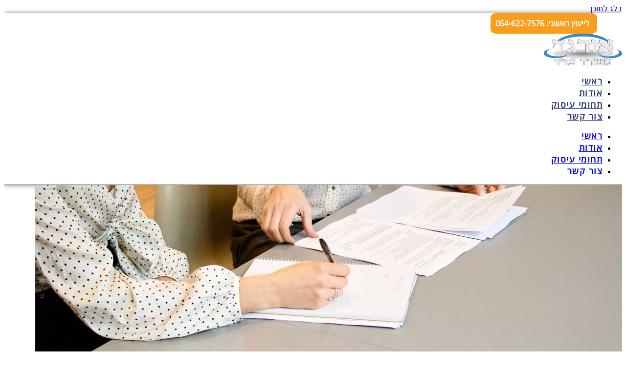

--- FILE ---
content_type: text/css; charset=utf-8
request_url: https://boaz-law.com/wp-content/uploads/elementor/css/post-303.css
body_size: 180
content:
.elementor-widget-image .widget-image-caption{color:var( --e-global-color-text );font-family:var( --e-global-typography-text-font-family ), Sans-serif;font-weight:var( --e-global-typography-text-font-weight );}.elementor-widget-heading .elementor-heading-title{font-family:var( --e-global-typography-primary-font-family ), Sans-serif;font-weight:var( --e-global-typography-primary-font-weight );color:var( --e-global-color-primary );}.elementor-303 .elementor-element.elementor-element-1d503fe .elementor-heading-title{font-family:"openSans", Sans-serif;font-weight:500;color:#000000;}.elementor-widget-text-editor{font-family:var( --e-global-typography-text-font-family ), Sans-serif;font-weight:var( --e-global-typography-text-font-weight );color:var( --e-global-color-text );}.elementor-widget-text-editor.elementor-drop-cap-view-stacked .elementor-drop-cap{background-color:var( --e-global-color-primary );}.elementor-widget-text-editor.elementor-drop-cap-view-framed .elementor-drop-cap, .elementor-widget-text-editor.elementor-drop-cap-view-default .elementor-drop-cap{color:var( --e-global-color-primary );border-color:var( --e-global-color-primary );}.elementor-303 .elementor-element.elementor-element-c676d45{font-family:"openSans", Sans-serif;font-size:18px;font-weight:400;color:#000000;}/* Start Custom Fonts CSS */@font-face {
	font-family: 'openSans';
	font-style: normal;
	font-weight: normal;
	font-display: auto;
	src: url('https://boaz-law.com/wp-content/uploads/2022/01/OpenSans-VariableFont_wdthwght.ttf') format('truetype');
}
/* End Custom Fonts CSS */

--- FILE ---
content_type: text/css; charset=utf-8
request_url: https://boaz-law.com/wp-content/uploads/elementor/css/post-21.css
body_size: 923
content:
.elementor-21 .elementor-element.elementor-element-ec9446b:not(.elementor-motion-effects-element-type-background), .elementor-21 .elementor-element.elementor-element-ec9446b > .elementor-motion-effects-container > .elementor-motion-effects-layer{background-color:#FFFFFF;}.elementor-21 .elementor-element.elementor-element-ec9446b > .elementor-container{max-width:1500px;}.elementor-21 .elementor-element.elementor-element-ec9446b{border-style:solid;border-width:0px 0px 1px 0px;border-color:var( --e-global-color-secondary );box-shadow:0px 0px 10px 0px rgba(0,0,0,0.5);transition:background 0.3s, border 0.3s, border-radius 0.3s, box-shadow 0.3s;}.elementor-21 .elementor-element.elementor-element-ec9446b > .elementor-background-overlay{transition:background 0.3s, border-radius 0.3s, opacity 0.3s;}.elementor-21 .elementor-element.elementor-element-91818a0{-webkit-order:1;-ms-flex-order:1;order:1;}.elementor-widget-ucaddon_multi_line_button .uc_title{font-family:var( --e-global-typography-text-font-family ), Sans-serif;font-weight:var( --e-global-typography-text-font-weight );}.elementor-widget-ucaddon_multi_line_button .uc_subtitle{font-family:var( --e-global-typography-text-font-family ), Sans-serif;font-weight:var( --e-global-typography-text-font-weight );}.elementor-21 .elementor-element.elementor-element-01f2b28 .uc_multi-line-button{border-radius:10px;padding:10px 10px 10px 10px;background-color:#F99D1C;}.elementor-21 .elementor-element.elementor-element-01f2b28 .uc_multi-line-button:hover{background-color:#F99D1C;}.elementor-21 .elementor-element.elementor-element-01f2b28 .uc_space_between{height:0px;}.elementor-21 .elementor-element.elementor-element-01f2b28 .uc_title{font-family:"openSans", Sans-serif;font-size:16px;font-weight:600;color:#ffffff;}.elementor-21 .elementor-element.elementor-element-01f2b28 .uc_multi-line-button:hover .uc_title{color:#ffffff;}.elementor-21 .elementor-element.elementor-element-01f2b28 .uc_subtitle{font-family:"openSans", Sans-serif;font-size:16px;font-weight:bold;color:#ffffff;}.elementor-21 .elementor-element.elementor-element-01f2b28 .uc_multi-line-button:hover .uc_subtitle{color:#ffffff;}.elementor-21 .elementor-element.elementor-element-01f2b28 .uc_icon{font-size:20px;color:#ffffff;}.elementor-21 .elementor-element.elementor-element-01f2b28 .uc_multi-line-button:hover .uc_icon{color:#ffffff;}.elementor-21 .elementor-element.elementor-element-01f2b28 .uc_space{width:6px;}.elementor-widget-image .widget-image-caption{color:var( --e-global-color-text );font-family:var( --e-global-typography-text-font-family ), Sans-serif;font-weight:var( --e-global-typography-text-font-weight );}.elementor-21 .elementor-element.elementor-element-608af38 > .elementor-element-populated{margin:10px 0px 0px 0px;--e-column-margin-right:0px;--e-column-margin-left:0px;}.elementor-widget-nav-menu .elementor-nav-menu .elementor-item{font-family:var( --e-global-typography-primary-font-family ), Sans-serif;font-weight:var( --e-global-typography-primary-font-weight );}.elementor-widget-nav-menu .elementor-nav-menu--main .elementor-item{color:var( --e-global-color-text );fill:var( --e-global-color-text );}.elementor-widget-nav-menu .elementor-nav-menu--main .elementor-item:hover,
					.elementor-widget-nav-menu .elementor-nav-menu--main .elementor-item.elementor-item-active,
					.elementor-widget-nav-menu .elementor-nav-menu--main .elementor-item.highlighted,
					.elementor-widget-nav-menu .elementor-nav-menu--main .elementor-item:focus{color:var( --e-global-color-accent );fill:var( --e-global-color-accent );}.elementor-widget-nav-menu .elementor-nav-menu--main:not(.e--pointer-framed) .elementor-item:before,
					.elementor-widget-nav-menu .elementor-nav-menu--main:not(.e--pointer-framed) .elementor-item:after{background-color:var( --e-global-color-accent );}.elementor-widget-nav-menu .e--pointer-framed .elementor-item:before,
					.elementor-widget-nav-menu .e--pointer-framed .elementor-item:after{border-color:var( --e-global-color-accent );}.elementor-widget-nav-menu{--e-nav-menu-divider-color:var( --e-global-color-text );}.elementor-widget-nav-menu .elementor-nav-menu--dropdown .elementor-item, .elementor-widget-nav-menu .elementor-nav-menu--dropdown  .elementor-sub-item{font-family:var( --e-global-typography-accent-font-family ), Sans-serif;font-weight:var( --e-global-typography-accent-font-weight );}.elementor-21 .elementor-element.elementor-element-be76096 .elementor-menu-toggle{margin:0 auto;}.elementor-21 .elementor-element.elementor-element-be76096 .elementor-nav-menu .elementor-item{font-family:"openSans", Sans-serif;font-size:18px;font-weight:600;letter-spacing:1.5px;}.elementor-21 .elementor-element.elementor-element-be76096 .elementor-nav-menu--main .elementor-item{color:#2C3971;fill:#2C3971;}.elementor-21 .elementor-element.elementor-element-be76096 .elementor-nav-menu--main .elementor-item:hover,
					.elementor-21 .elementor-element.elementor-element-be76096 .elementor-nav-menu--main .elementor-item.elementor-item-active,
					.elementor-21 .elementor-element.elementor-element-be76096 .elementor-nav-menu--main .elementor-item.highlighted,
					.elementor-21 .elementor-element.elementor-element-be76096 .elementor-nav-menu--main .elementor-item:focus{color:#222322;fill:#222322;}.elementor-theme-builder-content-area{height:400px;}.elementor-location-header:before, .elementor-location-footer:before{content:"";display:table;clear:both;}@media(max-width:767px){.elementor-21 .elementor-element.elementor-element-91818a0{width:100%;-webkit-order:3;-ms-flex-order:3;order:3;}.elementor-21 .elementor-element.elementor-element-01f2b28 .uc_space_between{height:0px;}.elementor-21 .elementor-element.elementor-element-f1afc57{width:100%;-webkit-order:2;-ms-flex-order:2;order:2;}.elementor-21 .elementor-element.elementor-element-608af38{width:100%;-webkit-order:1;-ms-flex-order:1;order:1;}}@media(min-width:768px){.elementor-21 .elementor-element.elementor-element-91818a0{width:25.273%;}.elementor-21 .elementor-element.elementor-element-f1afc57{width:13.332%;}.elementor-21 .elementor-element.elementor-element-608af38{width:60.667%;}}/* Start Custom Fonts CSS */@font-face {
	font-family: 'openSans';
	font-style: normal;
	font-weight: normal;
	font-display: auto;
	src: url('https://boaz-law.com/wp-content/uploads/2022/01/OpenSans-VariableFont_wdthwght.ttf') format('truetype');
}
/* End Custom Fonts CSS */

--- FILE ---
content_type: text/css; charset=utf-8
request_url: https://boaz-law.com/wp-content/uploads/elementor/css/post-217.css
body_size: 1726
content:
.elementor-217 .elementor-element.elementor-element-0f224ed > .elementor-background-overlay{background-image:url("https://boaz-law.com/wp-content/uploads/2022/01/pen2.jpg");background-position:58vw -58px;background-repeat:no-repeat;opacity:0.94;mix-blend-mode:multiply;}.elementor-217 .elementor-element.elementor-element-0f224ed > .elementor-container{max-width:750px;}.elementor-217 .elementor-element.elementor-element-0f224ed .elementor-background-overlay{filter:brightness( 145% ) contrast( 100% ) saturate( 100% ) blur( 0px ) hue-rotate( 0deg );}.elementor-217 .elementor-element.elementor-element-67b8ab6 > .elementor-element-populated >  .elementor-background-overlay{opacity:0.07;filter:brightness( 118% ) contrast( 100% ) saturate( 100% ) blur( 0px ) hue-rotate( 0deg );}.elementor-217 .elementor-element.elementor-element-67b8ab6 > .elementor-element-populated{transition:background 0.3s, border 0.3s, border-radius 0.3s, box-shadow 0.3s;}.elementor-217 .elementor-element.elementor-element-67b8ab6 > .elementor-element-populated > .elementor-background-overlay{transition:background 0.3s, border-radius 0.3s, opacity 0.3s;}.elementor-widget-heading .elementor-heading-title{font-family:var( --e-global-typography-primary-font-family ), Sans-serif;font-weight:var( --e-global-typography-primary-font-weight );color:var( --e-global-color-primary );}.elementor-217 .elementor-element.elementor-element-ba5e901 > .elementor-widget-container{margin:10px 0px 10px 0px;}.elementor-217 .elementor-element.elementor-element-ba5e901{text-align:center;}.elementor-217 .elementor-element.elementor-element-ba5e901 .elementor-heading-title{font-family:"openSans", Sans-serif;font-size:31px;font-weight:700;line-height:0px;color:#2C3971;}.elementor-217 .elementor-element.elementor-element-2844ff8 > .elementor-widget-container{margin:0px 0px 2px 0px;}.elementor-217 .elementor-element.elementor-element-2844ff8{text-align:center;}.elementor-217 .elementor-element.elementor-element-2844ff8 .elementor-heading-title{font-family:"openSans", Sans-serif;font-size:31px;font-weight:700;color:#2C3971;}.elementor-widget-form .elementor-field-group > label, .elementor-widget-form .elementor-field-subgroup label{color:var( --e-global-color-text );}.elementor-widget-form .elementor-field-group > label{font-family:var( --e-global-typography-text-font-family ), Sans-serif;font-weight:var( --e-global-typography-text-font-weight );}.elementor-widget-form .elementor-field-type-html{color:var( --e-global-color-text );font-family:var( --e-global-typography-text-font-family ), Sans-serif;font-weight:var( --e-global-typography-text-font-weight );}.elementor-widget-form .elementor-field-group .elementor-field{color:var( --e-global-color-text );}.elementor-widget-form .elementor-field-group .elementor-field, .elementor-widget-form .elementor-field-subgroup label{font-family:var( --e-global-typography-text-font-family ), Sans-serif;font-weight:var( --e-global-typography-text-font-weight );}.elementor-widget-form .elementor-button{font-family:var( --e-global-typography-accent-font-family ), Sans-serif;font-weight:var( --e-global-typography-accent-font-weight );}.elementor-widget-form .e-form__buttons__wrapper__button-next{background-color:var( --e-global-color-accent );}.elementor-widget-form .elementor-button[type="submit"]{background-color:var( --e-global-color-accent );}.elementor-widget-form .e-form__buttons__wrapper__button-previous{background-color:var( --e-global-color-accent );}.elementor-widget-form .elementor-message{font-family:var( --e-global-typography-text-font-family ), Sans-serif;font-weight:var( --e-global-typography-text-font-weight );}.elementor-widget-form .e-form__indicators__indicator, .elementor-widget-form .e-form__indicators__indicator__label{font-family:var( --e-global-typography-accent-font-family ), Sans-serif;font-weight:var( --e-global-typography-accent-font-weight );}.elementor-widget-form{--e-form-steps-indicator-inactive-primary-color:var( --e-global-color-text );--e-form-steps-indicator-active-primary-color:var( --e-global-color-accent );--e-form-steps-indicator-completed-primary-color:var( --e-global-color-accent );--e-form-steps-indicator-progress-color:var( --e-global-color-accent );--e-form-steps-indicator-progress-background-color:var( --e-global-color-text );--e-form-steps-indicator-progress-meter-color:var( --e-global-color-text );}.elementor-widget-form .e-form__indicators__indicator__progress__meter{font-family:var( --e-global-typography-accent-font-family ), Sans-serif;font-weight:var( --e-global-typography-accent-font-weight );}.elementor-217 .elementor-element.elementor-element-2f76fb9 .elementor-field-group{padding-right:calc( 10px/2 );padding-left:calc( 10px/2 );margin-bottom:10px;}.elementor-217 .elementor-element.elementor-element-2f76fb9 .elementor-form-fields-wrapper{margin-left:calc( -10px/2 );margin-right:calc( -10px/2 );margin-bottom:-10px;}.elementor-217 .elementor-element.elementor-element-2f76fb9 .elementor-field-group.recaptcha_v3-bottomleft, .elementor-217 .elementor-element.elementor-element-2f76fb9 .elementor-field-group.recaptcha_v3-bottomright{margin-bottom:0;}body.rtl .elementor-217 .elementor-element.elementor-element-2f76fb9 .elementor-labels-inline .elementor-field-group > label{padding-left:0px;}body:not(.rtl) .elementor-217 .elementor-element.elementor-element-2f76fb9 .elementor-labels-inline .elementor-field-group > label{padding-right:0px;}body .elementor-217 .elementor-element.elementor-element-2f76fb9 .elementor-labels-above .elementor-field-group > label{padding-bottom:0px;}.elementor-217 .elementor-element.elementor-element-2f76fb9 .elementor-field-group > label, .elementor-217 .elementor-element.elementor-element-2f76fb9 .elementor-field-subgroup label{color:#2C3971;}.elementor-217 .elementor-element.elementor-element-2f76fb9 .elementor-field-group > label{font-family:"openSans", Sans-serif;font-size:25px;font-weight:700;letter-spacing:0.8px;}.elementor-217 .elementor-element.elementor-element-2f76fb9 .elementor-field-type-html{padding-bottom:0px;color:#000000;}.elementor-217 .elementor-element.elementor-element-2f76fb9 .elementor-field-group .elementor-field{color:#000000;}.elementor-217 .elementor-element.elementor-element-2f76fb9 .elementor-field-group .elementor-field, .elementor-217 .elementor-element.elementor-element-2f76fb9 .elementor-field-subgroup label{font-family:"Assistant Font", Sans-serif;font-size:18px;font-weight:400;}.elementor-217 .elementor-element.elementor-element-2f76fb9 .elementor-field-group .elementor-field:not(.elementor-select-wrapper){background-color:#ffffff;border-radius:10px 10px 10px 10px;}.elementor-217 .elementor-element.elementor-element-2f76fb9 .elementor-field-group .elementor-select-wrapper select{background-color:#ffffff;border-radius:10px 10px 10px 10px;}.elementor-217 .elementor-element.elementor-element-2f76fb9 .elementor-button{font-family:"openSans", Sans-serif;font-size:22px;font-weight:500;border-radius:10px 10px 10px 10px;}.elementor-217 .elementor-element.elementor-element-2f76fb9 .e-form__buttons__wrapper__button-next{background-color:#F99D1C;color:#FFFFFF;}.elementor-217 .elementor-element.elementor-element-2f76fb9 .elementor-button[type="submit"]{background-color:#F99D1C;color:#FFFFFF;}.elementor-217 .elementor-element.elementor-element-2f76fb9 .elementor-button[type="submit"] svg *{fill:#FFFFFF;}.elementor-217 .elementor-element.elementor-element-2f76fb9 .e-form__buttons__wrapper__button-previous{color:#ffffff;}.elementor-217 .elementor-element.elementor-element-2f76fb9 .e-form__buttons__wrapper__button-next:hover{color:#ffffff;}.elementor-217 .elementor-element.elementor-element-2f76fb9 .elementor-button[type="submit"]:hover{color:#ffffff;}.elementor-217 .elementor-element.elementor-element-2f76fb9 .elementor-button[type="submit"]:hover svg *{fill:#ffffff;}.elementor-217 .elementor-element.elementor-element-2f76fb9 .e-form__buttons__wrapper__button-previous:hover{color:#ffffff;}.elementor-217 .elementor-element.elementor-element-2f76fb9{--e-form-steps-indicators-spacing:20px;--e-form-steps-indicator-padding:30px;--e-form-steps-indicator-inactive-secondary-color:#ffffff;--e-form-steps-indicator-active-secondary-color:#ffffff;--e-form-steps-indicator-completed-secondary-color:#ffffff;--e-form-steps-divider-width:1px;--e-form-steps-divider-gap:10px;}.elementor-217 .elementor-element.elementor-element-6641f02{--spacer-size:5vh;}.elementor-217 .elementor-element.elementor-element-1f2891b:not(.elementor-motion-effects-element-type-background), .elementor-217 .elementor-element.elementor-element-1f2891b > .elementor-motion-effects-container > .elementor-motion-effects-layer{background-color:#353226;}.elementor-217 .elementor-element.elementor-element-1f2891b{transition:background 0.3s, border 0.3s, border-radius 0.3s, box-shadow 0.3s;padding:0% 0% 0% 0%;}.elementor-217 .elementor-element.elementor-element-1f2891b > .elementor-background-overlay{transition:background 0.3s, border-radius 0.3s, opacity 0.3s;}.elementor-217 .elementor-element.elementor-element-cc4fa02 > .elementor-container{max-width:1234px;}.elementor-217 .elementor-element.elementor-element-e632729{text-align:start;}.elementor-217 .elementor-element.elementor-element-e632729 .elementor-heading-title{font-family:"openSans", Sans-serif;font-size:18px;font-weight:600;color:#FEFFFF;}.elementor-widget-text-editor{font-family:var( --e-global-typography-text-font-family ), Sans-serif;font-weight:var( --e-global-typography-text-font-weight );color:var( --e-global-color-text );}.elementor-widget-text-editor.elementor-drop-cap-view-stacked .elementor-drop-cap{background-color:var( --e-global-color-primary );}.elementor-widget-text-editor.elementor-drop-cap-view-framed .elementor-drop-cap, .elementor-widget-text-editor.elementor-drop-cap-view-default .elementor-drop-cap{color:var( --e-global-color-primary );border-color:var( --e-global-color-primary );}.elementor-217 .elementor-element.elementor-element-0ee72fb{font-family:"openSans", Sans-serif;font-size:17px;font-weight:400;color:#FFFFFF;}.elementor-217 .elementor-element.elementor-element-7f66851 > .elementor-element-populated{transition:background 0.3s, border 0.3s, border-radius 0.3s, box-shadow 0.3s;}.elementor-217 .elementor-element.elementor-element-7f66851 > .elementor-element-populated > .elementor-background-overlay{transition:background 0.3s, border-radius 0.3s, opacity 0.3s;}.elementor-217 .elementor-element.elementor-element-8615d5d{text-align:start;}.elementor-217 .elementor-element.elementor-element-8615d5d .elementor-heading-title{font-family:"openSans", Sans-serif;font-size:18px;font-weight:600;color:#F3F3F3;}.elementor-217 .elementor-element.elementor-element-72e0dea{text-align:start;font-family:"openSans", Sans-serif;font-size:17px;font-weight:400;color:#FFFFFF;}.elementor-217 .elementor-element.elementor-element-80d1c59 > .elementor-element-populated{transition:background 0.3s, border 0.3s, border-radius 0.3s, box-shadow 0.3s;}.elementor-217 .elementor-element.elementor-element-80d1c59 > .elementor-element-populated > .elementor-background-overlay{transition:background 0.3s, border-radius 0.3s, opacity 0.3s;}.elementor-217 .elementor-element.elementor-element-43fd691 .elementor-heading-title{font-family:"openSans", Sans-serif;font-size:18px;font-weight:600;color:#FFFFFF;}.elementor-217 .elementor-element.elementor-element-80cb20d{text-align:start;font-family:"openSans", Sans-serif;font-size:17px;font-weight:400;color:#FFFFFF;}.elementor-217 .elementor-element.elementor-element-0e8b33d{text-align:start;font-family:"openSans", Sans-serif;font-size:17px;font-weight:400;color:#FFFFFF;}.elementor-217 .elementor-element.elementor-element-07a4c06 .elementor-repeater-item-191230f.elementor-social-icon{background-color:#FFFFFF;}.elementor-217 .elementor-element.elementor-element-07a4c06 .elementor-repeater-item-191230f.elementor-social-icon i{color:#000000;}.elementor-217 .elementor-element.elementor-element-07a4c06 .elementor-repeater-item-191230f.elementor-social-icon svg{fill:#000000;}.elementor-217 .elementor-element.elementor-element-07a4c06{--grid-template-columns:repeat(0, auto);--grid-column-gap:5px;--grid-row-gap:0px;}.elementor-217 .elementor-element.elementor-element-07a4c06 .elementor-widget-container{text-align:center;}.elementor-217 .elementor-element.elementor-element-07a4c06 > .elementor-widget-container{margin:1px 1px 1px 1px;}.elementor-217 .elementor-element.elementor-element-290d8a3{text-align:center;}.elementor-217 .elementor-element.elementor-element-290d8a3 .elementor-heading-title{font-family:"openSans", Sans-serif;font-size:15px;font-weight:400;color:#FFFFFF;}.elementor-217 .elementor-element.elementor-element-97f3d6b{text-align:center;}.elementor-217 .elementor-element.elementor-element-97f3d6b .elementor-heading-title{font-family:"openSans", Sans-serif;font-size:11px;font-weight:600;color:#FFFFFF;}.elementor-217 .elementor-element.elementor-element-bccc2f3{text-align:center;}.elementor-217 .elementor-element.elementor-element-bccc2f3 .elementor-heading-title{font-family:"openSans", Sans-serif;font-size:12px;font-weight:600;color:#FFFFFF;}.elementor-217 .elementor-element.elementor-element-5f12018{text-align:center;}.elementor-217 .elementor-element.elementor-element-5f12018 .elementor-heading-title{font-family:"openSans", Sans-serif;font-size:12px;font-weight:600;color:#FFFFFF;}.elementor-theme-builder-content-area{height:400px;}.elementor-location-header:before, .elementor-location-footer:before{content:"";display:table;clear:both;}@media(min-width:768px){.elementor-217 .elementor-element.elementor-element-67b8ab6{width:100%;}}@media(max-width:1024px){.elementor-217 .elementor-element.elementor-element-0f224ed > .elementor-background-overlay{background-position:0vw 0px;}}@media(max-width:767px){.elementor-217 .elementor-element.elementor-element-0f224ed > .elementor-background-overlay{background-position:0vw 0px;}.elementor-217 .elementor-element.elementor-element-67b8ab6 > .elementor-element-populated >  .elementor-background-overlay{background-image:url("https://boaz-law.com/wp-content/uploads/2022/01/pen2.jpg");}.elementor-217 .elementor-element.elementor-element-ba5e901 .elementor-heading-title{font-size:25px;}}/* Start Custom Fonts CSS */@font-face {
	font-family: 'openSans';
	font-style: normal;
	font-weight: normal;
	font-display: auto;
	src: url('https://boaz-law.com/wp-content/uploads/2022/01/OpenSans-VariableFont_wdthwght.ttf') format('truetype');
}
/* End Custom Fonts CSS */
/* Start Custom Fonts CSS */@font-face {
	font-family: 'Assistant Font';
	font-style: normal;
	font-weight: normal;
	font-display: auto;
	src: url('https://boaz-law.com/wp-content/uploads/2022/01/Assistant-VariableFont_wght.ttf') format('truetype');
}
/* End Custom Fonts CSS */